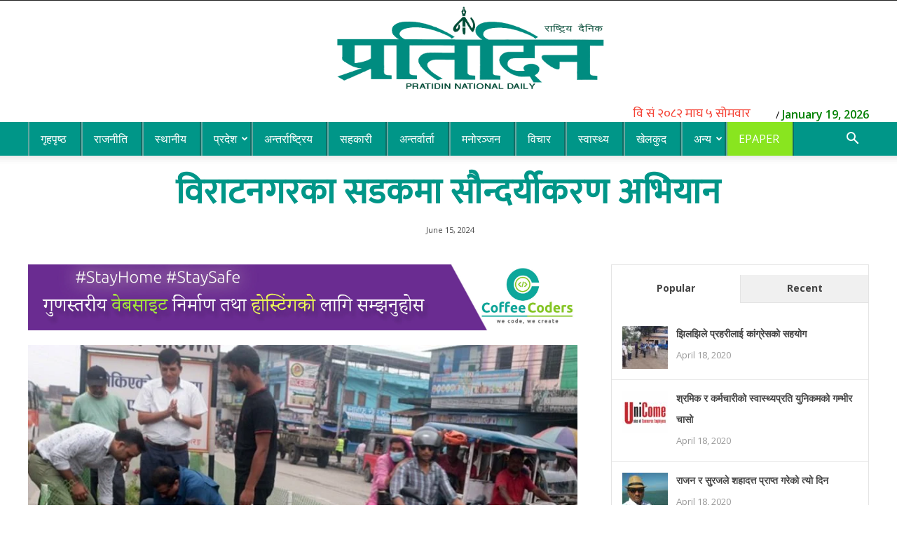

--- FILE ---
content_type: text/html; charset=UTF-8
request_url: https://pratidindaily.com/97512/
body_size: 26985
content:
<!doctype html >
<!--[if IE 8]>    <html class="ie8" lang="en"> <![endif]-->
<!--[if IE 9]>    <html class="ie9" lang="en"> <![endif]-->
<!--[if gt IE 8]><!--> <html lang="en-US"> <!--<![endif]-->
<head>
	<!-- Global site tag (gtag.js) - Google Analytics -->
<script async src="https://www.googletagmanager.com/gtag/js?id=UA-45526709-14"></script>
<script>
  window.dataLayer = window.dataLayer || [];
  function gtag(){dataLayer.push(arguments);}
  gtag('js', new Date());

  gtag('config', 'UA-45526709-14');
</script>

    <title>विराटनगरका सडकमा सौन्दर्यीकरण अभियान - Pratidin Daily</title>
    <meta charset="UTF-8" />
    <meta name="viewport" content="width=device-width, initial-scale=1.0">
    <link rel="pingback" href="https://pratidindaily.com/xmlrpc.php" />
	<link href="https://stackpath.bootstrapcdn.com/font-awesome/4.7.0/css/font-awesome.min.css" rel="stylesheet">
    <meta name='robots' content='index, follow, max-image-preview:large, max-snippet:-1, max-video-preview:-1' />
	<style>img:is([sizes="auto" i], [sizes^="auto," i]) { contain-intrinsic-size: 3000px 1500px }</style>
	<meta property="og:image" content="https://pratidindaily.com/wp-content/uploads/2024/06/biratnager.webp" /><link rel="icon" type="image/png" href="https://pratidindaily.com/wp-content/uploads/2020/05/favicon.png"><!-- Jetpack Site Verification Tags -->
<meta name="google-site-verification" content="kNtZOjkgwNOWYN_jCvDMWvEtYvkeOz6tv50yf-MryxU" />

	<!-- This site is optimized with the Yoast SEO plugin v24.6 - https://yoast.com/wordpress/plugins/seo/ -->
	<link rel="canonical" href="https://pratidindaily.com/97512/" />
	<meta property="og:locale" content="en_US" />
	<meta property="og:type" content="article" />
	<meta property="og:title" content="विराटनगरका सडकमा सौन्दर्यीकरण अभियान - Pratidin Daily" />
	<meta property="og:description" content="झापा,असार १ । विराटनगरलाई सुन्दर सहरका रुपमा विकास गर्ने अभियानअन्तर्गत बरगाछी–रानी सडक सौन्दर्यीकरण परियोजनाको आज शुभारम्भ गरिएको छ । महानगरपालिका प्रमुख नागेश कोइरालाले विराटनगर–६ र ९ स्थित भट्टीचोकमा रहेका डिभाइडरको बीचमा आज फूलको बिरुवा रोपेर अभियानको शुभारम्भ गरेका हुन् । महानगर प्रमुख कोइरालाले रोपिएका फूल एवं बिरुवा संरक्षणका लागि नगरवासीलाई आग्रह गर्दै आगामी दिन थप [&hellip;]" />
	<meta property="og:url" content="https://pratidindaily.com/97512/" />
	<meta property="og:site_name" content="Pratidin Daily" />
	<meta property="article:published_time" content="2024-06-15T10:35:14+00:00" />
	<meta property="article:modified_time" content="2024-06-15T10:35:16+00:00" />
	<meta property="og:image" content="https://pratidindaily.com/wp-content/uploads/2024/06/biratnager.webp" />
	<meta property="og:image:width" content="840" />
	<meta property="og:image:height" content="523" />
	<meta property="og:image:type" content="image/webp" />
	<meta name="author" content="Pratidin Daily" />
	<meta name="twitter:card" content="summary_large_image" />
	<meta name="twitter:label1" content="Written by" />
	<meta name="twitter:data1" content="Pratidin Daily" />
	<meta name="twitter:label2" content="Est. reading time" />
	<meta name="twitter:data2" content="2 minutes" />
	<script type="application/ld+json" class="yoast-schema-graph">{"@context":"https://schema.org","@graph":[{"@type":"Article","@id":"https://pratidindaily.com/97512/#article","isPartOf":{"@id":"https://pratidindaily.com/97512/"},"author":{"name":"Pratidin Daily","@id":"https://pratidindaily.com/#/schema/person/2674236f6e4afd32138e6700fec7d9da"},"headline":"विराटनगरका सडकमा सौन्दर्यीकरण अभियान","datePublished":"2024-06-15T10:35:14+00:00","dateModified":"2024-06-15T10:35:16+00:00","mainEntityOfPage":{"@id":"https://pratidindaily.com/97512/"},"wordCount":0,"commentCount":0,"publisher":{"@id":"https://pratidindaily.com/#organization"},"image":{"@id":"https://pratidindaily.com/97512/#primaryimage"},"thumbnailUrl":"https://pratidindaily.com/wp-content/uploads/2024/06/biratnager.webp","articleSection":["देश","समाचार"],"inLanguage":"en-US","potentialAction":[{"@type":"CommentAction","name":"Comment","target":["https://pratidindaily.com/97512/#respond"]}]},{"@type":"WebPage","@id":"https://pratidindaily.com/97512/","url":"https://pratidindaily.com/97512/","name":"विराटनगरका सडकमा सौन्दर्यीकरण अभियान - Pratidin Daily","isPartOf":{"@id":"https://pratidindaily.com/#website"},"primaryImageOfPage":{"@id":"https://pratidindaily.com/97512/#primaryimage"},"image":{"@id":"https://pratidindaily.com/97512/#primaryimage"},"thumbnailUrl":"https://pratidindaily.com/wp-content/uploads/2024/06/biratnager.webp","datePublished":"2024-06-15T10:35:14+00:00","dateModified":"2024-06-15T10:35:16+00:00","breadcrumb":{"@id":"https://pratidindaily.com/97512/#breadcrumb"},"inLanguage":"en-US","potentialAction":[{"@type":"ReadAction","target":["https://pratidindaily.com/97512/"]}]},{"@type":"ImageObject","inLanguage":"en-US","@id":"https://pratidindaily.com/97512/#primaryimage","url":"https://pratidindaily.com/wp-content/uploads/2024/06/biratnager.webp","contentUrl":"https://pratidindaily.com/wp-content/uploads/2024/06/biratnager.webp","width":840,"height":523},{"@type":"BreadcrumbList","@id":"https://pratidindaily.com/97512/#breadcrumb","itemListElement":[{"@type":"ListItem","position":1,"name":"Home","item":"https://pratidindaily.com/"},{"@type":"ListItem","position":2,"name":"विराटनगरका सडकमा सौन्दर्यीकरण अभियान"}]},{"@type":"WebSite","@id":"https://pratidindaily.com/#website","url":"https://pratidindaily.com/","name":"Pratidin Daily","description":"","publisher":{"@id":"https://pratidindaily.com/#organization"},"potentialAction":[{"@type":"SearchAction","target":{"@type":"EntryPoint","urlTemplate":"https://pratidindaily.com/?s={search_term_string}"},"query-input":{"@type":"PropertyValueSpecification","valueRequired":true,"valueName":"search_term_string"}}],"inLanguage":"en-US"},{"@type":"Organization","@id":"https://pratidindaily.com/#organization","name":"Pratidin Daily","url":"https://pratidindaily.com/","logo":{"@type":"ImageObject","inLanguage":"en-US","@id":"https://pratidindaily.com/#/schema/logo/image/","url":"https://pratidindaily.com/wp-content/uploads/2020/04/Pratidin-Logo.png","contentUrl":"https://pratidindaily.com/wp-content/uploads/2020/04/Pratidin-Logo.png","width":2231,"height":852,"caption":"Pratidin Daily"},"image":{"@id":"https://pratidindaily.com/#/schema/logo/image/"}},{"@type":"Person","@id":"https://pratidindaily.com/#/schema/person/2674236f6e4afd32138e6700fec7d9da","name":"Pratidin Daily","image":{"@type":"ImageObject","inLanguage":"en-US","@id":"https://pratidindaily.com/#/schema/person/image/","url":"https://secure.gravatar.com/avatar/b58f971ce323ee5aaedb5e4e345bfd64?s=96&d=mm&r=g","contentUrl":"https://secure.gravatar.com/avatar/b58f971ce323ee5aaedb5e4e345bfd64?s=96&d=mm&r=g","caption":"Pratidin Daily"},"url":"https://pratidindaily.com/author/cnewsptdin/"}]}</script>
	<!-- / Yoast SEO plugin. -->


<link rel='dns-prefetch' href='//platform-api.sharethis.com' />
<link rel='dns-prefetch' href='//stats.wp.com' />
<link rel='dns-prefetch' href='//fonts.googleapis.com' />
<link rel='preconnect' href='//c0.wp.com' />
<link rel="alternate" type="application/rss+xml" title="Pratidin Daily &raquo; Feed" href="https://pratidindaily.com/feed/" />
<link rel="alternate" type="application/rss+xml" title="Pratidin Daily &raquo; Comments Feed" href="https://pratidindaily.com/comments/feed/" />
<link rel="alternate" type="application/rss+xml" title="Pratidin Daily &raquo; विराटनगरका सडकमा सौन्दर्यीकरण अभियान Comments Feed" href="https://pratidindaily.com/97512/feed/" />
<script type="text/javascript">
/* <![CDATA[ */
window._wpemojiSettings = {"baseUrl":"https:\/\/s.w.org\/images\/core\/emoji\/15.0.3\/72x72\/","ext":".png","svgUrl":"https:\/\/s.w.org\/images\/core\/emoji\/15.0.3\/svg\/","svgExt":".svg","source":{"concatemoji":"https:\/\/pratidindaily.com\/wp-includes\/js\/wp-emoji-release.min.js?ver=6.7.4"}};
/*! This file is auto-generated */
!function(i,n){var o,s,e;function c(e){try{var t={supportTests:e,timestamp:(new Date).valueOf()};sessionStorage.setItem(o,JSON.stringify(t))}catch(e){}}function p(e,t,n){e.clearRect(0,0,e.canvas.width,e.canvas.height),e.fillText(t,0,0);var t=new Uint32Array(e.getImageData(0,0,e.canvas.width,e.canvas.height).data),r=(e.clearRect(0,0,e.canvas.width,e.canvas.height),e.fillText(n,0,0),new Uint32Array(e.getImageData(0,0,e.canvas.width,e.canvas.height).data));return t.every(function(e,t){return e===r[t]})}function u(e,t,n){switch(t){case"flag":return n(e,"\ud83c\udff3\ufe0f\u200d\u26a7\ufe0f","\ud83c\udff3\ufe0f\u200b\u26a7\ufe0f")?!1:!n(e,"\ud83c\uddfa\ud83c\uddf3","\ud83c\uddfa\u200b\ud83c\uddf3")&&!n(e,"\ud83c\udff4\udb40\udc67\udb40\udc62\udb40\udc65\udb40\udc6e\udb40\udc67\udb40\udc7f","\ud83c\udff4\u200b\udb40\udc67\u200b\udb40\udc62\u200b\udb40\udc65\u200b\udb40\udc6e\u200b\udb40\udc67\u200b\udb40\udc7f");case"emoji":return!n(e,"\ud83d\udc26\u200d\u2b1b","\ud83d\udc26\u200b\u2b1b")}return!1}function f(e,t,n){var r="undefined"!=typeof WorkerGlobalScope&&self instanceof WorkerGlobalScope?new OffscreenCanvas(300,150):i.createElement("canvas"),a=r.getContext("2d",{willReadFrequently:!0}),o=(a.textBaseline="top",a.font="600 32px Arial",{});return e.forEach(function(e){o[e]=t(a,e,n)}),o}function t(e){var t=i.createElement("script");t.src=e,t.defer=!0,i.head.appendChild(t)}"undefined"!=typeof Promise&&(o="wpEmojiSettingsSupports",s=["flag","emoji"],n.supports={everything:!0,everythingExceptFlag:!0},e=new Promise(function(e){i.addEventListener("DOMContentLoaded",e,{once:!0})}),new Promise(function(t){var n=function(){try{var e=JSON.parse(sessionStorage.getItem(o));if("object"==typeof e&&"number"==typeof e.timestamp&&(new Date).valueOf()<e.timestamp+604800&&"object"==typeof e.supportTests)return e.supportTests}catch(e){}return null}();if(!n){if("undefined"!=typeof Worker&&"undefined"!=typeof OffscreenCanvas&&"undefined"!=typeof URL&&URL.createObjectURL&&"undefined"!=typeof Blob)try{var e="postMessage("+f.toString()+"("+[JSON.stringify(s),u.toString(),p.toString()].join(",")+"));",r=new Blob([e],{type:"text/javascript"}),a=new Worker(URL.createObjectURL(r),{name:"wpTestEmojiSupports"});return void(a.onmessage=function(e){c(n=e.data),a.terminate(),t(n)})}catch(e){}c(n=f(s,u,p))}t(n)}).then(function(e){for(var t in e)n.supports[t]=e[t],n.supports.everything=n.supports.everything&&n.supports[t],"flag"!==t&&(n.supports.everythingExceptFlag=n.supports.everythingExceptFlag&&n.supports[t]);n.supports.everythingExceptFlag=n.supports.everythingExceptFlag&&!n.supports.flag,n.DOMReady=!1,n.readyCallback=function(){n.DOMReady=!0}}).then(function(){return e}).then(function(){var e;n.supports.everything||(n.readyCallback(),(e=n.source||{}).concatemoji?t(e.concatemoji):e.wpemoji&&e.twemoji&&(t(e.twemoji),t(e.wpemoji)))}))}((window,document),window._wpemojiSettings);
/* ]]> */
</script>
<style id='wp-emoji-styles-inline-css' type='text/css'>

	img.wp-smiley, img.emoji {
		display: inline !important;
		border: none !important;
		box-shadow: none !important;
		height: 1em !important;
		width: 1em !important;
		margin: 0 0.07em !important;
		vertical-align: -0.1em !important;
		background: none !important;
		padding: 0 !important;
	}
</style>
<link rel='stylesheet' id='wp-block-library-css' href='https://c0.wp.com/c/6.7.4/wp-includes/css/dist/block-library/style.min.css' type='text/css' media='all' />
<link rel='stylesheet' id='mediaelement-css' href='https://c0.wp.com/c/6.7.4/wp-includes/js/mediaelement/mediaelementplayer-legacy.min.css' type='text/css' media='all' />
<link rel='stylesheet' id='wp-mediaelement-css' href='https://c0.wp.com/c/6.7.4/wp-includes/js/mediaelement/wp-mediaelement.min.css' type='text/css' media='all' />
<style id='jetpack-sharing-buttons-style-inline-css' type='text/css'>
.jetpack-sharing-buttons__services-list{display:flex;flex-direction:row;flex-wrap:wrap;gap:0;list-style-type:none;margin:5px;padding:0}.jetpack-sharing-buttons__services-list.has-small-icon-size{font-size:12px}.jetpack-sharing-buttons__services-list.has-normal-icon-size{font-size:16px}.jetpack-sharing-buttons__services-list.has-large-icon-size{font-size:24px}.jetpack-sharing-buttons__services-list.has-huge-icon-size{font-size:36px}@media print{.jetpack-sharing-buttons__services-list{display:none!important}}.editor-styles-wrapper .wp-block-jetpack-sharing-buttons{gap:0;padding-inline-start:0}ul.jetpack-sharing-buttons__services-list.has-background{padding:1.25em 2.375em}
</style>
<style id='classic-theme-styles-inline-css' type='text/css'>
/*! This file is auto-generated */
.wp-block-button__link{color:#fff;background-color:#32373c;border-radius:9999px;box-shadow:none;text-decoration:none;padding:calc(.667em + 2px) calc(1.333em + 2px);font-size:1.125em}.wp-block-file__button{background:#32373c;color:#fff;text-decoration:none}
</style>
<style id='global-styles-inline-css' type='text/css'>
:root{--wp--preset--aspect-ratio--square: 1;--wp--preset--aspect-ratio--4-3: 4/3;--wp--preset--aspect-ratio--3-4: 3/4;--wp--preset--aspect-ratio--3-2: 3/2;--wp--preset--aspect-ratio--2-3: 2/3;--wp--preset--aspect-ratio--16-9: 16/9;--wp--preset--aspect-ratio--9-16: 9/16;--wp--preset--color--black: #000000;--wp--preset--color--cyan-bluish-gray: #abb8c3;--wp--preset--color--white: #ffffff;--wp--preset--color--pale-pink: #f78da7;--wp--preset--color--vivid-red: #cf2e2e;--wp--preset--color--luminous-vivid-orange: #ff6900;--wp--preset--color--luminous-vivid-amber: #fcb900;--wp--preset--color--light-green-cyan: #7bdcb5;--wp--preset--color--vivid-green-cyan: #00d084;--wp--preset--color--pale-cyan-blue: #8ed1fc;--wp--preset--color--vivid-cyan-blue: #0693e3;--wp--preset--color--vivid-purple: #9b51e0;--wp--preset--gradient--vivid-cyan-blue-to-vivid-purple: linear-gradient(135deg,rgba(6,147,227,1) 0%,rgb(155,81,224) 100%);--wp--preset--gradient--light-green-cyan-to-vivid-green-cyan: linear-gradient(135deg,rgb(122,220,180) 0%,rgb(0,208,130) 100%);--wp--preset--gradient--luminous-vivid-amber-to-luminous-vivid-orange: linear-gradient(135deg,rgba(252,185,0,1) 0%,rgba(255,105,0,1) 100%);--wp--preset--gradient--luminous-vivid-orange-to-vivid-red: linear-gradient(135deg,rgba(255,105,0,1) 0%,rgb(207,46,46) 100%);--wp--preset--gradient--very-light-gray-to-cyan-bluish-gray: linear-gradient(135deg,rgb(238,238,238) 0%,rgb(169,184,195) 100%);--wp--preset--gradient--cool-to-warm-spectrum: linear-gradient(135deg,rgb(74,234,220) 0%,rgb(151,120,209) 20%,rgb(207,42,186) 40%,rgb(238,44,130) 60%,rgb(251,105,98) 80%,rgb(254,248,76) 100%);--wp--preset--gradient--blush-light-purple: linear-gradient(135deg,rgb(255,206,236) 0%,rgb(152,150,240) 100%);--wp--preset--gradient--blush-bordeaux: linear-gradient(135deg,rgb(254,205,165) 0%,rgb(254,45,45) 50%,rgb(107,0,62) 100%);--wp--preset--gradient--luminous-dusk: linear-gradient(135deg,rgb(255,203,112) 0%,rgb(199,81,192) 50%,rgb(65,88,208) 100%);--wp--preset--gradient--pale-ocean: linear-gradient(135deg,rgb(255,245,203) 0%,rgb(182,227,212) 50%,rgb(51,167,181) 100%);--wp--preset--gradient--electric-grass: linear-gradient(135deg,rgb(202,248,128) 0%,rgb(113,206,126) 100%);--wp--preset--gradient--midnight: linear-gradient(135deg,rgb(2,3,129) 0%,rgb(40,116,252) 100%);--wp--preset--font-size--small: 13px;--wp--preset--font-size--medium: 20px;--wp--preset--font-size--large: 36px;--wp--preset--font-size--x-large: 42px;--wp--preset--spacing--20: 0.44rem;--wp--preset--spacing--30: 0.67rem;--wp--preset--spacing--40: 1rem;--wp--preset--spacing--50: 1.5rem;--wp--preset--spacing--60: 2.25rem;--wp--preset--spacing--70: 3.38rem;--wp--preset--spacing--80: 5.06rem;--wp--preset--shadow--natural: 6px 6px 9px rgba(0, 0, 0, 0.2);--wp--preset--shadow--deep: 12px 12px 50px rgba(0, 0, 0, 0.4);--wp--preset--shadow--sharp: 6px 6px 0px rgba(0, 0, 0, 0.2);--wp--preset--shadow--outlined: 6px 6px 0px -3px rgba(255, 255, 255, 1), 6px 6px rgba(0, 0, 0, 1);--wp--preset--shadow--crisp: 6px 6px 0px rgba(0, 0, 0, 1);}:where(.is-layout-flex){gap: 0.5em;}:where(.is-layout-grid){gap: 0.5em;}body .is-layout-flex{display: flex;}.is-layout-flex{flex-wrap: wrap;align-items: center;}.is-layout-flex > :is(*, div){margin: 0;}body .is-layout-grid{display: grid;}.is-layout-grid > :is(*, div){margin: 0;}:where(.wp-block-columns.is-layout-flex){gap: 2em;}:where(.wp-block-columns.is-layout-grid){gap: 2em;}:where(.wp-block-post-template.is-layout-flex){gap: 1.25em;}:where(.wp-block-post-template.is-layout-grid){gap: 1.25em;}.has-black-color{color: var(--wp--preset--color--black) !important;}.has-cyan-bluish-gray-color{color: var(--wp--preset--color--cyan-bluish-gray) !important;}.has-white-color{color: var(--wp--preset--color--white) !important;}.has-pale-pink-color{color: var(--wp--preset--color--pale-pink) !important;}.has-vivid-red-color{color: var(--wp--preset--color--vivid-red) !important;}.has-luminous-vivid-orange-color{color: var(--wp--preset--color--luminous-vivid-orange) !important;}.has-luminous-vivid-amber-color{color: var(--wp--preset--color--luminous-vivid-amber) !important;}.has-light-green-cyan-color{color: var(--wp--preset--color--light-green-cyan) !important;}.has-vivid-green-cyan-color{color: var(--wp--preset--color--vivid-green-cyan) !important;}.has-pale-cyan-blue-color{color: var(--wp--preset--color--pale-cyan-blue) !important;}.has-vivid-cyan-blue-color{color: var(--wp--preset--color--vivid-cyan-blue) !important;}.has-vivid-purple-color{color: var(--wp--preset--color--vivid-purple) !important;}.has-black-background-color{background-color: var(--wp--preset--color--black) !important;}.has-cyan-bluish-gray-background-color{background-color: var(--wp--preset--color--cyan-bluish-gray) !important;}.has-white-background-color{background-color: var(--wp--preset--color--white) !important;}.has-pale-pink-background-color{background-color: var(--wp--preset--color--pale-pink) !important;}.has-vivid-red-background-color{background-color: var(--wp--preset--color--vivid-red) !important;}.has-luminous-vivid-orange-background-color{background-color: var(--wp--preset--color--luminous-vivid-orange) !important;}.has-luminous-vivid-amber-background-color{background-color: var(--wp--preset--color--luminous-vivid-amber) !important;}.has-light-green-cyan-background-color{background-color: var(--wp--preset--color--light-green-cyan) !important;}.has-vivid-green-cyan-background-color{background-color: var(--wp--preset--color--vivid-green-cyan) !important;}.has-pale-cyan-blue-background-color{background-color: var(--wp--preset--color--pale-cyan-blue) !important;}.has-vivid-cyan-blue-background-color{background-color: var(--wp--preset--color--vivid-cyan-blue) !important;}.has-vivid-purple-background-color{background-color: var(--wp--preset--color--vivid-purple) !important;}.has-black-border-color{border-color: var(--wp--preset--color--black) !important;}.has-cyan-bluish-gray-border-color{border-color: var(--wp--preset--color--cyan-bluish-gray) !important;}.has-white-border-color{border-color: var(--wp--preset--color--white) !important;}.has-pale-pink-border-color{border-color: var(--wp--preset--color--pale-pink) !important;}.has-vivid-red-border-color{border-color: var(--wp--preset--color--vivid-red) !important;}.has-luminous-vivid-orange-border-color{border-color: var(--wp--preset--color--luminous-vivid-orange) !important;}.has-luminous-vivid-amber-border-color{border-color: var(--wp--preset--color--luminous-vivid-amber) !important;}.has-light-green-cyan-border-color{border-color: var(--wp--preset--color--light-green-cyan) !important;}.has-vivid-green-cyan-border-color{border-color: var(--wp--preset--color--vivid-green-cyan) !important;}.has-pale-cyan-blue-border-color{border-color: var(--wp--preset--color--pale-cyan-blue) !important;}.has-vivid-cyan-blue-border-color{border-color: var(--wp--preset--color--vivid-cyan-blue) !important;}.has-vivid-purple-border-color{border-color: var(--wp--preset--color--vivid-purple) !important;}.has-vivid-cyan-blue-to-vivid-purple-gradient-background{background: var(--wp--preset--gradient--vivid-cyan-blue-to-vivid-purple) !important;}.has-light-green-cyan-to-vivid-green-cyan-gradient-background{background: var(--wp--preset--gradient--light-green-cyan-to-vivid-green-cyan) !important;}.has-luminous-vivid-amber-to-luminous-vivid-orange-gradient-background{background: var(--wp--preset--gradient--luminous-vivid-amber-to-luminous-vivid-orange) !important;}.has-luminous-vivid-orange-to-vivid-red-gradient-background{background: var(--wp--preset--gradient--luminous-vivid-orange-to-vivid-red) !important;}.has-very-light-gray-to-cyan-bluish-gray-gradient-background{background: var(--wp--preset--gradient--very-light-gray-to-cyan-bluish-gray) !important;}.has-cool-to-warm-spectrum-gradient-background{background: var(--wp--preset--gradient--cool-to-warm-spectrum) !important;}.has-blush-light-purple-gradient-background{background: var(--wp--preset--gradient--blush-light-purple) !important;}.has-blush-bordeaux-gradient-background{background: var(--wp--preset--gradient--blush-bordeaux) !important;}.has-luminous-dusk-gradient-background{background: var(--wp--preset--gradient--luminous-dusk) !important;}.has-pale-ocean-gradient-background{background: var(--wp--preset--gradient--pale-ocean) !important;}.has-electric-grass-gradient-background{background: var(--wp--preset--gradient--electric-grass) !important;}.has-midnight-gradient-background{background: var(--wp--preset--gradient--midnight) !important;}.has-small-font-size{font-size: var(--wp--preset--font-size--small) !important;}.has-medium-font-size{font-size: var(--wp--preset--font-size--medium) !important;}.has-large-font-size{font-size: var(--wp--preset--font-size--large) !important;}.has-x-large-font-size{font-size: var(--wp--preset--font-size--x-large) !important;}
:where(.wp-block-post-template.is-layout-flex){gap: 1.25em;}:where(.wp-block-post-template.is-layout-grid){gap: 1.25em;}
:where(.wp-block-columns.is-layout-flex){gap: 2em;}:where(.wp-block-columns.is-layout-grid){gap: 2em;}
:root :where(.wp-block-pullquote){font-size: 1.5em;line-height: 1.6;}
</style>
<link rel='stylesheet' id='dashicons-css' href='https://c0.wp.com/c/6.7.4/wp-includes/css/dashicons.min.css' type='text/css' media='all' />
<link rel='stylesheet' id='post-views-counter-frontend-css' href='https://pratidindaily.com/wp-content/plugins/post-views-counter/css/frontend.min.css?ver=1.5.2' type='text/css' media='all' />
<link rel='stylesheet' id='share-this-share-buttons-sticky-css' href='https://pratidindaily.com/wp-content/plugins/sharethis-share-buttons/css/mu-style.css?ver=1737202342' type='text/css' media='all' />
<style id='share-this-share-buttons-sticky-inline-css' type='text/css'>
.st-sticky-share-buttons{ display: none!important; }
</style>
<link rel='stylesheet' id='td-plugin-multi-purpose-css' href='https://pratidindaily.com/wp-content/plugins/td-composer/td-multi-purpose/style.css?ver=72ece2de773553959e5098a544851753' type='text/css' media='all' />
<link rel='stylesheet' id='google-fonts-style-css' href='https://fonts.googleapis.com/css?family=Open+Sans%3A300italic%2C400%2C400italic%2C600%2C600italic%2C700%7CRoboto%3A300%2C400%2C400italic%2C500%2C500italic%2C700%2C900&#038;ver=9.0.1' type='text/css' media='all' />
<link rel='stylesheet' id='td-theme-css' href='https://pratidindaily.com/wp-content/themes/pratidin-news/style.css?ver=9.0.1' type='text/css' media='all' />
<script type="text/javascript" id="post-views-counter-frontend-js-before">
/* <![CDATA[ */
var pvcArgsFrontend = {"mode":"rest_api","postID":97512,"requestURL":"https:\/\/pratidindaily.com\/wp-json\/post-views-counter\/view-post\/97512","nonce":"52840c35c1","dataStorage":"cookies","multisite":false,"path":"\/","domain":""};
/* ]]> */
</script>
<script type="text/javascript" src="https://pratidindaily.com/wp-content/plugins/post-views-counter/js/frontend.min.js?ver=1.5.2" id="post-views-counter-frontend-js"></script>
<script type="text/javascript" src="//platform-api.sharethis.com/js/sharethis.js?ver=2.3.4#property=5e9131f4313ffe00134d0bc4&amp;product=inline-buttons&amp;source=sharethis-share-buttons-wordpress" id="share-this-share-buttons-mu-js"></script>
<script type="text/javascript" src="https://c0.wp.com/c/6.7.4/wp-includes/js/jquery/jquery.min.js" id="jquery-core-js"></script>
<script type="text/javascript" src="https://c0.wp.com/c/6.7.4/wp-includes/js/jquery/jquery-migrate.min.js" id="jquery-migrate-js"></script>
<link rel="https://api.w.org/" href="https://pratidindaily.com/wp-json/" /><link rel="alternate" title="JSON" type="application/json" href="https://pratidindaily.com/wp-json/wp/v2/posts/97512" /><link rel="EditURI" type="application/rsd+xml" title="RSD" href="https://pratidindaily.com/xmlrpc.php?rsd" />
<meta name="generator" content="WordPress 6.7.4" />
<link rel='shortlink' href='https://pratidindaily.com/?p=97512' />
<link rel="alternate" title="oEmbed (JSON)" type="application/json+oembed" href="https://pratidindaily.com/wp-json/oembed/1.0/embed?url=https%3A%2F%2Fpratidindaily.com%2F97512%2F" />
<link rel="alternate" title="oEmbed (XML)" type="text/xml+oembed" href="https://pratidindaily.com/wp-json/oembed/1.0/embed?url=https%3A%2F%2Fpratidindaily.com%2F97512%2F&#038;format=xml" />
	<style>img#wpstats{display:none}</style>
		<!--[if lt IE 9]><script src="https://cdnjs.cloudflare.com/ajax/libs/html5shiv/3.7.3/html5shiv.js"></script><![endif]-->
    
<!-- JS generated by theme -->

<script>
    
    

	    var tdBlocksArray = []; //here we store all the items for the current page

	    //td_block class - each ajax block uses a object of this class for requests
	    function tdBlock() {
		    this.id = '';
		    this.block_type = 1; //block type id (1-234 etc)
		    this.atts = '';
		    this.td_column_number = '';
		    this.td_current_page = 1; //
		    this.post_count = 0; //from wp
		    this.found_posts = 0; //from wp
		    this.max_num_pages = 0; //from wp
		    this.td_filter_value = ''; //current live filter value
		    this.is_ajax_running = false;
		    this.td_user_action = ''; // load more or infinite loader (used by the animation)
		    this.header_color = '';
		    this.ajax_pagination_infinite_stop = ''; //show load more at page x
	    }


        // td_js_generator - mini detector
        (function(){
            var htmlTag = document.getElementsByTagName("html")[0];

	        if ( navigator.userAgent.indexOf("MSIE 10.0") > -1 ) {
                htmlTag.className += ' ie10';
            }

            if ( !!navigator.userAgent.match(/Trident.*rv\:11\./) ) {
                htmlTag.className += ' ie11';
            }

	        if ( navigator.userAgent.indexOf("Edge") > -1 ) {
                htmlTag.className += ' ieEdge';
            }

            if ( /(iPad|iPhone|iPod)/g.test(navigator.userAgent) ) {
                htmlTag.className += ' td-md-is-ios';
            }

            var user_agent = navigator.userAgent.toLowerCase();
            if ( user_agent.indexOf("android") > -1 ) {
                htmlTag.className += ' td-md-is-android';
            }

            if ( -1 !== navigator.userAgent.indexOf('Mac OS X')  ) {
                htmlTag.className += ' td-md-is-os-x';
            }

            if ( /chrom(e|ium)/.test(navigator.userAgent.toLowerCase()) ) {
               htmlTag.className += ' td-md-is-chrome';
            }

            if ( -1 !== navigator.userAgent.indexOf('Firefox') ) {
                htmlTag.className += ' td-md-is-firefox';
            }

            if ( -1 !== navigator.userAgent.indexOf('Safari') && -1 === navigator.userAgent.indexOf('Chrome') ) {
                htmlTag.className += ' td-md-is-safari';
            }

            if( -1 !== navigator.userAgent.indexOf('IEMobile') ){
                htmlTag.className += ' td-md-is-iemobile';
            }

        })();




        var tdLocalCache = {};

        ( function () {
            "use strict";

            tdLocalCache = {
                data: {},
                remove: function (resource_id) {
                    delete tdLocalCache.data[resource_id];
                },
                exist: function (resource_id) {
                    return tdLocalCache.data.hasOwnProperty(resource_id) && tdLocalCache.data[resource_id] !== null;
                },
                get: function (resource_id) {
                    return tdLocalCache.data[resource_id];
                },
                set: function (resource_id, cachedData) {
                    tdLocalCache.remove(resource_id);
                    tdLocalCache.data[resource_id] = cachedData;
                }
            };
        })();

    
    
var td_viewport_interval_list=[{"limitBottom":767,"sidebarWidth":228},{"limitBottom":1018,"sidebarWidth":300},{"limitBottom":1140,"sidebarWidth":324}];
var td_animation_stack_effect="type0";
var tds_animation_stack=true;
var td_animation_stack_specific_selectors=".entry-thumb, img";
var td_animation_stack_general_selectors=".td-animation-stack img, .td-animation-stack .entry-thumb, .post img";
var td_ajax_url="https:\/\/pratidindaily.com\/wp-admin\/admin-ajax.php?td_theme_name=Newspaper&v=9.0.1";
var td_get_template_directory_uri="https:\/\/pratidindaily.com\/wp-content\/themes\/pratidin-news";
var tds_snap_menu="snap";
var tds_logo_on_sticky="";
var tds_header_style="";
var td_please_wait="Please wait...";
var td_email_user_pass_incorrect="User or password incorrect!";
var td_email_user_incorrect="Email or username incorrect!";
var td_email_incorrect="Email incorrect!";
var tds_more_articles_on_post_enable="";
var tds_more_articles_on_post_time_to_wait="";
var tds_more_articles_on_post_pages_distance_from_top=600;
var tds_theme_color_site_wide="#009688";
var tds_smart_sidebar="";
var tdThemeName="Newspaper";
var td_magnific_popup_translation_tPrev="Previous (Left arrow key)";
var td_magnific_popup_translation_tNext="Next (Right arrow key)";
var td_magnific_popup_translation_tCounter="%curr% of %total%";
var td_magnific_popup_translation_ajax_tError="The content from %url% could not be loaded.";
var td_magnific_popup_translation_image_tError="The image #%curr% could not be loaded.";
var tdDateNamesI18n={"month_names":["January","February","March","April","May","June","July","August","September","October","November","December"],"month_names_short":["Jan","Feb","Mar","Apr","May","Jun","Jul","Aug","Sep","Oct","Nov","Dec"],"day_names":["Sunday","Monday","Tuesday","Wednesday","Thursday","Friday","Saturday"],"day_names_short":["Sun","Mon","Tue","Wed","Thu","Fri","Sat"]};
var td_ad_background_click_link="";
var td_ad_background_click_target="";
</script>


<!-- Header style compiled by theme -->

<style>
    

                                    @font-face {
                                      font-family: "Mukta-Regular";
                                      src: local("Mukta-Regular"), url("https://pratidindaily.com/wp-content/uploads/2020/03/Mukta-Regular.woff") format("woff");
                                    }
                                
.td-header-wrap .black-menu .sf-menu > .current-menu-item > a,
    .td-header-wrap .black-menu .sf-menu > .current-menu-ancestor > a,
    .td-header-wrap .black-menu .sf-menu > .current-category-ancestor > a,
    .td-header-wrap .black-menu .sf-menu > li > a:hover,
    .td-header-wrap .black-menu .sf-menu > .sfHover > a,
    .td-header-style-12 .td-header-menu-wrap-full,
    .sf-menu > .current-menu-item > a:after,
    .sf-menu > .current-menu-ancestor > a:after,
    .sf-menu > .current-category-ancestor > a:after,
    .sf-menu > li:hover > a:after,
    .sf-menu > .sfHover > a:after,
    .td-header-style-12 .td-affix,
    .header-search-wrap .td-drop-down-search:after,
    .header-search-wrap .td-drop-down-search .btn:hover,
    input[type=submit]:hover,
    .td-read-more a,
    .td-post-category:hover,
    .td-grid-style-1.td-hover-1 .td-big-grid-post:hover .td-post-category,
    .td-grid-style-5.td-hover-1 .td-big-grid-post:hover .td-post-category,
    .td_top_authors .td-active .td-author-post-count,
    .td_top_authors .td-active .td-author-comments-count,
    .td_top_authors .td_mod_wrap:hover .td-author-post-count,
    .td_top_authors .td_mod_wrap:hover .td-author-comments-count,
    .td-404-sub-sub-title a:hover,
    .td-search-form-widget .wpb_button:hover,
    .td-rating-bar-wrap div,
    .td_category_template_3 .td-current-sub-category,
    .dropcap,
    .td_wrapper_video_playlist .td_video_controls_playlist_wrapper,
    .wpb_default,
    .wpb_default:hover,
    .td-left-smart-list:hover,
    .td-right-smart-list:hover,
    .woocommerce-checkout .woocommerce input.button:hover,
    .woocommerce-page .woocommerce a.button:hover,
    .woocommerce-account div.woocommerce .button:hover,
    #bbpress-forums button:hover,
    .bbp_widget_login .button:hover,
    .td-footer-wrapper .td-post-category,
    .td-footer-wrapper .widget_product_search input[type="submit"]:hover,
    .woocommerce .product a.button:hover,
    .woocommerce .product #respond input#submit:hover,
    .woocommerce .checkout input#place_order:hover,
    .woocommerce .woocommerce.widget .button:hover,
    .single-product .product .summary .cart .button:hover,
    .woocommerce-cart .woocommerce table.cart .button:hover,
    .woocommerce-cart .woocommerce .shipping-calculator-form .button:hover,
    .td-next-prev-wrap a:hover,
    .td-load-more-wrap a:hover,
    .td-post-small-box a:hover,
    .page-nav .current,
    .page-nav:first-child > div,
    .td_category_template_8 .td-category-header .td-category a.td-current-sub-category,
    .td_category_template_4 .td-category-siblings .td-category a:hover,
    #bbpress-forums .bbp-pagination .current,
    #bbpress-forums #bbp-single-user-details #bbp-user-navigation li.current a,
    .td-theme-slider:hover .slide-meta-cat a,
    a.vc_btn-black:hover,
    .td-trending-now-wrapper:hover .td-trending-now-title,
    .td-scroll-up,
    .td-smart-list-button:hover,
    .td-weather-information:before,
    .td-weather-week:before,
    .td_block_exchange .td-exchange-header:before,
    .td_block_big_grid_9.td-grid-style-1 .td-post-category,
    .td_block_big_grid_9.td-grid-style-5 .td-post-category,
    .td-grid-style-6.td-hover-1 .td-module-thumb:after,
    .td-pulldown-syle-2 .td-subcat-dropdown ul:after,
    .td_block_template_9 .td-block-title:after,
    .td_block_template_15 .td-block-title:before,
    div.wpforms-container .wpforms-form div.wpforms-submit-container button[type=submit] {
        background-color: #009688;
    }

    .td_block_template_4 .td-related-title .td-cur-simple-item:before {
        border-color: #009688 transparent transparent transparent !important;
    }

    .woocommerce .woocommerce-message .button:hover,
    .woocommerce .woocommerce-error .button:hover,
    .woocommerce .woocommerce-info .button:hover {
        background-color: #009688 !important;
    }
    
    
    .td_block_template_4 .td-related-title .td-cur-simple-item,
    .td_block_template_3 .td-related-title .td-cur-simple-item,
    .td_block_template_9 .td-related-title:after {
        background-color: #009688;
    }

    .woocommerce .product .onsale,
    .woocommerce.widget .ui-slider .ui-slider-handle {
        background: none #009688;
    }

    .woocommerce.widget.widget_layered_nav_filters ul li a {
        background: none repeat scroll 0 0 #009688 !important;
    }

    a,
    cite a:hover,
    .td_mega_menu_sub_cats .cur-sub-cat,
    .td-mega-span h3 a:hover,
    .td_mod_mega_menu:hover .entry-title a,
    .header-search-wrap .result-msg a:hover,
    .td-header-top-menu .td-drop-down-search .td_module_wrap:hover .entry-title a,
    .td-header-top-menu .td-icon-search:hover,
    .td-header-wrap .result-msg a:hover,
    .top-header-menu li a:hover,
    .top-header-menu .current-menu-item > a,
    .top-header-menu .current-menu-ancestor > a,
    .top-header-menu .current-category-ancestor > a,
    .td-social-icon-wrap > a:hover,
    .td-header-sp-top-widget .td-social-icon-wrap a:hover,
    .td-page-content blockquote p,
    .td-post-content blockquote p,
    .mce-content-body blockquote p,
    .comment-content blockquote p,
    .wpb_text_column blockquote p,
    .td_block_text_with_title blockquote p,
    .td_module_wrap:hover .entry-title a,
    .td-subcat-filter .td-subcat-list a:hover,
    .td-subcat-filter .td-subcat-dropdown a:hover,
    .td_quote_on_blocks,
    .dropcap2,
    .dropcap3,
    .td_top_authors .td-active .td-authors-name a,
    .td_top_authors .td_mod_wrap:hover .td-authors-name a,
    .td-post-next-prev-content a:hover,
    .author-box-wrap .td-author-social a:hover,
    .td-author-name a:hover,
    .td-author-url a:hover,
    .td_mod_related_posts:hover h3 > a,
    .td-post-template-11 .td-related-title .td-related-left:hover,
    .td-post-template-11 .td-related-title .td-related-right:hover,
    .td-post-template-11 .td-related-title .td-cur-simple-item,
    .td-post-template-11 .td_block_related_posts .td-next-prev-wrap a:hover,
    .comment-reply-link:hover,
    .logged-in-as a:hover,
    #cancel-comment-reply-link:hover,
    .td-search-query,
    .td-category-header .td-pulldown-category-filter-link:hover,
    .td-category-siblings .td-subcat-dropdown a:hover,
    .td-category-siblings .td-subcat-dropdown a.td-current-sub-category,
    .widget a:hover,
    .td_wp_recentcomments a:hover,
    .archive .widget_archive .current,
    .archive .widget_archive .current a,
    .widget_calendar tfoot a:hover,
    .woocommerce a.added_to_cart:hover,
    .woocommerce-account .woocommerce-MyAccount-navigation a:hover,
    #bbpress-forums li.bbp-header .bbp-reply-content span a:hover,
    #bbpress-forums .bbp-forum-freshness a:hover,
    #bbpress-forums .bbp-topic-freshness a:hover,
    #bbpress-forums .bbp-forums-list li a:hover,
    #bbpress-forums .bbp-forum-title:hover,
    #bbpress-forums .bbp-topic-permalink:hover,
    #bbpress-forums .bbp-topic-started-by a:hover,
    #bbpress-forums .bbp-topic-started-in a:hover,
    #bbpress-forums .bbp-body .super-sticky li.bbp-topic-title .bbp-topic-permalink,
    #bbpress-forums .bbp-body .sticky li.bbp-topic-title .bbp-topic-permalink,
    .widget_display_replies .bbp-author-name,
    .widget_display_topics .bbp-author-name,
    .footer-text-wrap .footer-email-wrap a,
    .td-subfooter-menu li a:hover,
    .footer-social-wrap a:hover,
    a.vc_btn-black:hover,
    .td-smart-list-dropdown-wrap .td-smart-list-button:hover,
    .td_module_17 .td-read-more a:hover,
    .td_module_18 .td-read-more a:hover,
    .td_module_19 .td-post-author-name a:hover,
    .td-instagram-user a,
    .td-pulldown-syle-2 .td-subcat-dropdown:hover .td-subcat-more span,
    .td-pulldown-syle-2 .td-subcat-dropdown:hover .td-subcat-more i,
    .td-pulldown-syle-3 .td-subcat-dropdown:hover .td-subcat-more span,
    .td-pulldown-syle-3 .td-subcat-dropdown:hover .td-subcat-more i,
    .td-block-title-wrap .td-wrapper-pulldown-filter .td-pulldown-filter-display-option:hover,
    .td-block-title-wrap .td-wrapper-pulldown-filter .td-pulldown-filter-display-option:hover i,
    .td-block-title-wrap .td-wrapper-pulldown-filter .td-pulldown-filter-link:hover,
    .td-block-title-wrap .td-wrapper-pulldown-filter .td-pulldown-filter-item .td-cur-simple-item,
    .td_block_template_2 .td-related-title .td-cur-simple-item,
    .td_block_template_5 .td-related-title .td-cur-simple-item,
    .td_block_template_6 .td-related-title .td-cur-simple-item,
    .td_block_template_7 .td-related-title .td-cur-simple-item,
    .td_block_template_8 .td-related-title .td-cur-simple-item,
    .td_block_template_9 .td-related-title .td-cur-simple-item,
    .td_block_template_10 .td-related-title .td-cur-simple-item,
    .td_block_template_11 .td-related-title .td-cur-simple-item,
    .td_block_template_12 .td-related-title .td-cur-simple-item,
    .td_block_template_13 .td-related-title .td-cur-simple-item,
    .td_block_template_14 .td-related-title .td-cur-simple-item,
    .td_block_template_15 .td-related-title .td-cur-simple-item,
    .td_block_template_16 .td-related-title .td-cur-simple-item,
    .td_block_template_17 .td-related-title .td-cur-simple-item,
    .td-theme-wrap .sf-menu ul .td-menu-item > a:hover,
    .td-theme-wrap .sf-menu ul .sfHover > a,
    .td-theme-wrap .sf-menu ul .current-menu-ancestor > a,
    .td-theme-wrap .sf-menu ul .current-category-ancestor > a,
    .td-theme-wrap .sf-menu ul .current-menu-item > a,
    .td_outlined_btn {
        color: #009688;
    }

    a.vc_btn-black.vc_btn_square_outlined:hover,
    a.vc_btn-black.vc_btn_outlined:hover,
    .td-mega-menu-page .wpb_content_element ul li a:hover,
    .td-theme-wrap .td-aj-search-results .td_module_wrap:hover .entry-title a,
    .td-theme-wrap .header-search-wrap .result-msg a:hover {
        color: #009688 !important;
    }

    .td-next-prev-wrap a:hover,
    .td-load-more-wrap a:hover,
    .td-post-small-box a:hover,
    .page-nav .current,
    .page-nav:first-child > div,
    .td_category_template_8 .td-category-header .td-category a.td-current-sub-category,
    .td_category_template_4 .td-category-siblings .td-category a:hover,
    #bbpress-forums .bbp-pagination .current,
    .post .td_quote_box,
    .page .td_quote_box,
    a.vc_btn-black:hover,
    .td_block_template_5 .td-block-title > *,
    .td_outlined_btn {
        border-color: #009688;
    }

    .td_wrapper_video_playlist .td_video_currently_playing:after {
        border-color: #009688 !important;
    }

    .header-search-wrap .td-drop-down-search:before {
        border-color: transparent transparent #009688 transparent;
    }

    .block-title > span,
    .block-title > a,
    .block-title > label,
    .widgettitle,
    .widgettitle:after,
    .td-trending-now-title,
    .td-trending-now-wrapper:hover .td-trending-now-title,
    .wpb_tabs li.ui-tabs-active a,
    .wpb_tabs li:hover a,
    .vc_tta-container .vc_tta-color-grey.vc_tta-tabs-position-top.vc_tta-style-classic .vc_tta-tabs-container .vc_tta-tab.vc_active > a,
    .vc_tta-container .vc_tta-color-grey.vc_tta-tabs-position-top.vc_tta-style-classic .vc_tta-tabs-container .vc_tta-tab:hover > a,
    .td_block_template_1 .td-related-title .td-cur-simple-item,
    .woocommerce .product .products h2:not(.woocommerce-loop-product__title),
    .td-subcat-filter .td-subcat-dropdown:hover .td-subcat-more, 
    .td_3D_btn,
    .td_shadow_btn,
    .td_default_btn,
    .td_round_btn, 
    .td_outlined_btn:hover {
    	background-color: #009688;
    }

    .woocommerce div.product .woocommerce-tabs ul.tabs li.active {
    	background-color: #009688 !important;
    }

    .block-title,
    .td_block_template_1 .td-related-title,
    .wpb_tabs .wpb_tabs_nav,
    .vc_tta-container .vc_tta-color-grey.vc_tta-tabs-position-top.vc_tta-style-classic .vc_tta-tabs-container,
    .woocommerce div.product .woocommerce-tabs ul.tabs:before {
        border-color: #009688;
    }
    .td_block_wrap .td-subcat-item a.td-cur-simple-item {
	    color: #009688;
	}


    
    .td-grid-style-4 .entry-title
    {
        background-color: rgba(0, 150, 136, 0.7);
    }

    
    .td-header-wrap .td-header-menu-wrap-full,
    .td-header-menu-wrap.td-affix,
    .td-header-style-3 .td-header-main-menu,
    .td-header-style-3 .td-affix .td-header-main-menu,
    .td-header-style-4 .td-header-main-menu,
    .td-header-style-4 .td-affix .td-header-main-menu,
    .td-header-style-8 .td-header-menu-wrap.td-affix,
    .td-header-style-8 .td-header-top-menu-full {
		background-color: #009688;
    }


    .td-boxed-layout .td-header-style-3 .td-header-menu-wrap,
    .td-boxed-layout .td-header-style-4 .td-header-menu-wrap,
    .td-header-style-3 .td_stretch_content .td-header-menu-wrap,
    .td-header-style-4 .td_stretch_content .td-header-menu-wrap {
    	background-color: #009688 !important;
    }


    @media (min-width: 1019px) {
        .td-header-style-1 .td-header-sp-recs,
        .td-header-style-1 .td-header-sp-logo {
            margin-bottom: 28px;
        }
    }

    @media (min-width: 768px) and (max-width: 1018px) {
        .td-header-style-1 .td-header-sp-recs,
        .td-header-style-1 .td-header-sp-logo {
            margin-bottom: 14px;
        }
    }

    .td-header-style-7 .td-header-top-menu {
        border-bottom: none;
    }
    
    
    
    .td-header-wrap .td-header-menu-wrap .sf-menu > li > a,
    .td-header-wrap .td-header-menu-social .td-social-icon-wrap a,
    .td-header-style-4 .td-header-menu-social .td-social-icon-wrap i,
    .td-header-style-5 .td-header-menu-social .td-social-icon-wrap i,
    .td-header-style-6 .td-header-menu-social .td-social-icon-wrap i,
    .td-header-style-12 .td-header-menu-social .td-social-icon-wrap i,
    .td-header-wrap .header-search-wrap #td-header-search-button .td-icon-search {
        color: #ffffff;
    }
    .td-header-wrap .td-header-menu-social + .td-search-wrapper #td-header-search-button:before {
      background-color: #ffffff;
    }
    
    
    @media (max-width: 767px) {
        body .td-header-wrap .td-header-main-menu {
            background-color: #009688 !important;
        }
    }


    
    .td-menu-background:before,
    .td-search-background:before {
        background: #333145;
        background: -moz-linear-gradient(top, #333145 0%, #009688 100%);
        background: -webkit-gradient(left top, left bottom, color-stop(0%, #333145), color-stop(100%, #009688));
        background: -webkit-linear-gradient(top, #333145 0%, #009688 100%);
        background: -o-linear-gradient(top, #333145 0%, @mobileu_gradient_two_mob 100%);
        background: -ms-linear-gradient(top, #333145 0%, #009688 100%);
        background: linear-gradient(to bottom, #333145 0%, #009688 100%);
        filter: progid:DXImageTransform.Microsoft.gradient( startColorstr='#333145', endColorstr='#009688', GradientType=0 );
    }

    
    .td-footer-wrapper,
    .td-footer-wrapper .td_block_template_7 .td-block-title > *,
    .td-footer-wrapper .td_block_template_17 .td-block-title,
    .td-footer-wrapper .td-block-title-wrap .td-wrapper-pulldown-filter {
        background-color: #056e64;
    }

    
    .td-sub-footer-container {
        background-color: #0b4d47;
    }

    
    .post .td-post-header .entry-title {
        color: #009688;
    }
    .td_module_15 .entry-title a {
        color: #009688;
    }

    
    ul.sf-menu > .td-menu-item > a,
    .td-theme-wrap .td-header-menu-social {
        font-size:16px;
	font-weight:500;
	
    }
    
    .td_module_6 .td-module-title {
    	font-size:18px;
	font-weight:bold;
	
    }
    
	.post .td-post-header .entry-title {
		font-family:Mukta-Regular;
	
	}
    
    .td-post-content p,
    .td-post-content {
        font-family:Mukta-Regular;
	
    }
</style>

		<style type="text/css" id="wp-custom-css">
			.sf-menu li {
    float: left;
    position: relative;
    padding-left: 5px;
    padding-right: 8px;
	 border-left: 2px solid #65a7a1;
    border-right: 2px solid #106e66;
}		</style>
		
<!-- Button style compiled by theme -->

<style>
    .tdm-menu-active-style3 .tdm-header.td-header-wrap .sf-menu > .current-category-ancestor > a,
                .tdm-menu-active-style3 .tdm-header.td-header-wrap .sf-menu > .current-menu-ancestor > a,
                .tdm-menu-active-style3 .tdm-header.td-header-wrap .sf-menu > .current-menu-item > a,
                .tdm-menu-active-style3 .tdm-header.td-header-wrap .sf-menu > .sfHover > a,
                .tdm-menu-active-style3 .tdm-header.td-header-wrap .sf-menu > li > a:hover,
                .tdm_block_column_content:hover .tdm-col-content-title-url .tdm-title,
                .tds-button2 .tdm-btn-text,
                .tds-button2 i,
                .tds-button5:hover .tdm-btn-text,
                .tds-button5:hover i,
                .tds-button6 .tdm-btn-text,
                .tds-button6 i,
                .tdm_block_list .tdm-list-item i,
                .tdm_block_pricing .tdm-pricing-feature i,
                .tdm-social-item i {
                  color: #009688;
                }
                .tdm-menu-active-style5 .td-header-menu-wrap .sf-menu > .current-menu-item > a,
                .tdm-menu-active-style5 .td-header-menu-wrap .sf-menu > .current-menu-ancestor > a,
                .tdm-menu-active-style5 .td-header-menu-wrap .sf-menu > .current-category-ancestor > a,
                .tdm-menu-active-style5 .td-header-menu-wrap .sf-menu > li > a:hover,
                .tdm-menu-active-style5 .td-header-menu-wrap .sf-menu > .sfHover > a,
                .tds-button1,
                .tds-button6:after,
                .tds-title2 .tdm-title-line:after,
                .tds-title3 .tdm-title-line:after,
                .tdm_block_pricing.tdm-pricing-featured:before,
                .tdm_block_pricing.tds_pricing2_block.tdm-pricing-featured .tdm-pricing-header,
                .tds-progress-bar1 .tdm-progress-bar:after,
                .tds-progress-bar2 .tdm-progress-bar:after,
                .tds-social3 .tdm-social-item {
                  background-color: #009688;
                }
                .tdm-menu-active-style4 .tdm-header .sf-menu > .current-menu-item > a,
                .tdm-menu-active-style4 .tdm-header .sf-menu > .current-menu-ancestor > a,
                .tdm-menu-active-style4 .tdm-header .sf-menu > .current-category-ancestor > a,
                .tdm-menu-active-style4 .tdm-header .sf-menu > li > a:hover,
                .tdm-menu-active-style4 .tdm-header .sf-menu > .sfHover > a,
                .tds-button2:before,
                .tds-button6:before,
                .tds-progress-bar3 .tdm-progress-bar:after {
                  border-color: #009688;
                }
                .tdm-btn-style1 {
					background-color: #009688;
				}
				.tdm-btn-style2:before {
				    border-color: #009688;
				}
				.tdm-btn-style2 {
				    color: #009688;
				}
				.tdm-btn-style3 {
				    -webkit-box-shadow: 0 2px 16px #009688;
                    -moz-box-shadow: 0 2px 16px #009688;
                    box-shadow: 0 2px 16px #009688;
				}
				.tdm-btn-style3:hover {
				    -webkit-box-shadow: 0 4px 26px #009688;
                    -moz-box-shadow: 0 4px 26px #009688;
                    box-shadow: 0 4px 26px #009688;
				}
</style>

</head>

<body class="post-template-default single single-post postid-97512 single-format-standard -- global-block-template-1 single_template_12 td-animation-stack-type0 td-full-layout" itemscope="itemscope" itemtype="https://schema.org/WebPage">

        <div class="td-scroll-up"><i class="td-icon-menu-up"></i></div>
    
    <div class="td-menu-background"></div>
<div id="td-mobile-nav">
    <div class="td-mobile-container">
        <!-- mobile menu top section -->
        <div class="td-menu-socials-wrap">
            <!-- socials -->
            <div class="td-menu-socials">
                            </div>
            <!-- close button -->
            <div class="td-mobile-close">
                <a href="#"><i class="td-icon-close-mobile"></i></a>
            </div>
        </div>

        <!-- login section -->
        
        <!-- menu section -->
        <div class="td-mobile-content">
            <div class="menu-main-menu-container"><ul id="menu-main-menu" class="td-mobile-main-menu"><li id="menu-item-30625" class="menu-item menu-item-type-post_type menu-item-object-page menu-item-home menu-item-first menu-item-30625"><a href="https://pratidindaily.com/">गृहपृष्ठ</a></li>
<li id="menu-item-30815" class="menu-item menu-item-type-taxonomy menu-item-object-category menu-item-30815"><a href="https://pratidindaily.com/category/%e0%a4%b0%e0%a4%be%e0%a4%9c%e0%a4%a8%e0%a5%80%e0%a4%a4%e0%a4%bf/">राजनीति</a></li>
<li id="menu-item-30818" class="menu-item menu-item-type-taxonomy menu-item-object-category menu-item-30818"><a href="https://pratidindaily.com/category/%e0%a4%b8%e0%a5%8d%e0%a4%a5%e0%a4%be%e0%a4%a8%e0%a5%80%e0%a4%af/">स्थानीय</a></li>
<li id="menu-item-35265" class="menu-item menu-item-type-custom menu-item-object-custom menu-item-has-children menu-item-35265"><a href="#">प्रदेश<i class="td-icon-menu-right td-element-after"></i></a>
<ul class="sub-menu">
	<li id="menu-item-35269" class="menu-item menu-item-type-taxonomy menu-item-object-category menu-item-35269"><a href="https://pratidindaily.com/category/pradesh1/">कोशी प्रदेश</a></li>
	<li id="menu-item-35270" class="menu-item menu-item-type-taxonomy menu-item-object-category menu-item-35270"><a href="https://pratidindaily.com/category/pradesh2/">मधेश प्रदेश</a></li>
	<li id="menu-item-35271" class="menu-item menu-item-type-taxonomy menu-item-object-category menu-item-35271"><a href="https://pratidindaily.com/category/pradesh3/">बागमती प्रदेश</a></li>
	<li id="menu-item-35272" class="menu-item menu-item-type-taxonomy menu-item-object-category menu-item-35272"><a href="https://pratidindaily.com/category/pradesh4/">गण्डकी प्रदेश</a></li>
	<li id="menu-item-35273" class="menu-item menu-item-type-taxonomy menu-item-object-category menu-item-35273"><a href="https://pratidindaily.com/category/pradesh5/">लुम्बिनी प्रदेश</a></li>
	<li id="menu-item-35274" class="menu-item menu-item-type-taxonomy menu-item-object-category menu-item-35274"><a href="https://pratidindaily.com/category/pradesh6/">कर्णाली प्रदेश</a></li>
	<li id="menu-item-35275" class="menu-item menu-item-type-taxonomy menu-item-object-category menu-item-35275"><a href="https://pratidindaily.com/category/pradesh7/">सुदूरपश्चिम प्रदेश</a></li>
</ul>
</li>
<li id="menu-item-35267" class="menu-item menu-item-type-custom menu-item-object-custom menu-item-35267"><a href="#">अन्तर्राष्ट्रिय</a></li>
<li id="menu-item-38089" class="menu-item menu-item-type-taxonomy menu-item-object-category menu-item-38089"><a href="https://pratidindaily.com/category/cooperative/">सहकारी</a></li>
<li id="menu-item-35266" class="menu-item menu-item-type-custom menu-item-object-custom menu-item-35266"><a href="#">अन्तर्वार्ता</a></li>
<li id="menu-item-30814" class="menu-item menu-item-type-taxonomy menu-item-object-category menu-item-30814"><a href="https://pratidindaily.com/category/%e0%a4%ae%e0%a4%a8%e0%a5%8b%e0%a4%b0%e0%a4%9e%e0%a5%8d%e0%a4%9c%e0%a4%a8/">मनोरञ्जन</a></li>
<li id="menu-item-30820" class="menu-item menu-item-type-taxonomy menu-item-object-category menu-item-30820"><a href="https://pratidindaily.com/category/%e0%a4%b5%e0%a4%bf%e0%a4%9a%e0%a4%be%e0%a4%b0/">विचार</a></li>
<li id="menu-item-39477" class="menu-item menu-item-type-taxonomy menu-item-object-category menu-item-39477"><a href="https://pratidindaily.com/category/health/">स्वास्थ्य</a></li>
<li id="menu-item-38091" class="menu-item menu-item-type-taxonomy menu-item-object-category menu-item-38091"><a href="https://pratidindaily.com/category/sport/">खेलकुद</a></li>
<li id="menu-item-61841" class="menu-item menu-item-type-custom menu-item-object-custom menu-item-has-children menu-item-61841"><a href="#">अन्य<i class="td-icon-menu-right td-element-after"></i></a>
<ul class="sub-menu">
	<li id="menu-item-61844" class="menu-item menu-item-type-taxonomy menu-item-object-category menu-item-61844"><a href="https://pratidindaily.com/category/education/">शिक्षा</a></li>
	<li id="menu-item-61842" class="menu-item menu-item-type-taxonomy menu-item-object-category current-post-ancestor current-menu-parent current-post-parent menu-item-61842"><a href="https://pratidindaily.com/category/%e0%a4%a6%e0%a5%87%e0%a4%b6/">देश</a></li>
	<li id="menu-item-61843" class="menu-item menu-item-type-taxonomy menu-item-object-category menu-item-61843"><a href="https://pratidindaily.com/category/cultural/">धर्म / सस्कृती</a></li>
	<li id="menu-item-40859" class="menu-item menu-item-type-custom menu-item-object-custom menu-item-40859"><a href="https://pratidindaily.com/category/ad/">बिज्ञापन</a></li>
</ul>
</li>
<li id="menu-item-35289" class="menu-item menu-item-type-post_type menu-item-object-page menu-item-35289"><a href="https://pratidindaily.com/epaper/">ePaper</a></li>
</ul></div>        </div>
    </div>

    <!-- register/login section -->
    </div>    <div class="td-search-background"></div>
<div class="td-search-wrap-mob">
	<div class="td-drop-down-search" aria-labelledby="td-header-search-button">
		<form method="get" class="td-search-form" action="https://pratidindaily.com/">
			<!-- close button -->
			<div class="td-search-close">
				<a href="#"><i class="td-icon-close-mobile"></i></a>
			</div>
			<div role="search" class="td-search-input">
				<span>Search</span>
				<input id="td-header-search-mob" type="text" value="" name="s" autocomplete="off" />
			</div>
		</form>
		<div id="td-aj-search-mob"></div>
	</div>
</div>    
    
    <div id="td-outer-wrap" class="td-theme-wrap">
    
        <!--
Header style 1
-->


<div class="td-header-wrap td-header-style-1 ">
    
    <div class="td-header-top-menu-full td-container-wrap td_stretch_container">
        <div class="td-container td-header-row td-header-top-menu">
            
    <div class="top-bar-style-1">
        
<div class="td-header-sp-top-menu">


	</div>
        <div class="td-header-sp-top-widget">
    
    </div>    </div>

<!-- LOGIN MODAL -->
        </div>
    </div>

    <div class="td-banner-wrap-full td-logo-wrap-full td-container-wrap td_stretch_container">
         <div class="td-container td-header-row td-header-header">
         	         </div>
        <div class="td-container td-header-row td-header-header">
            <div class="td-header-sp-logo">
                            <a class="td-main-logo" href="https://pratidindaily.com/">
                <img src="https://pratidindaily.com/wp-content/uploads/2020/04/Pratidin-Logo.png" alt=""/>
                <span class="td-visual-hidden">Pratidin Daily</span>
            </a>
                    </div>
            <div style="text-align:right">
                <iframe scrolling="no" border="0" frameborder="0" marginwidth="0" marginheight="0" allowtransparency="true" src="https://www.ashesh.com.np/linknepali-time.php?dwn=only&font_color=F44336&font_size=18&api=780055j268" width="200" height="22"></iframe> /
                <span style="color:green;font-size:16px; font-weight:600;">January 19, 2026 </span>
             </div>
        </div>
    </div>

    <div class="td-header-menu-wrap-full td-container-wrap td_stretch_container">
        
        <div class="td-header-menu-wrap td-header-gradient ">
            <div class="td-container td-header-row td-header-main-menu">
                <div id="td-header-menu" role="navigation">
    <div id="td-top-mobile-toggle"><a href="#"><i class="td-icon-font td-icon-mobile"></i></a></div>
    <div class="td-main-menu-logo td-logo-in-header">
        		<a class="td-mobile-logo td-sticky-disable" href="https://pratidindaily.com/">
			<img src="https://pratidindaily.com/wp-content/uploads/2020/04/Pratidin-White-Logo.png" alt=""/>
		</a>
			<a class="td-header-logo td-sticky-disable" href="https://pratidindaily.com/">
			<img src="https://pratidindaily.com/wp-content/uploads/2020/04/Pratidin-Logo.png" alt=""/>
		</a>
	    </div>
    <div class="menu-main-menu-container"><ul id="menu-main-menu-1" class="sf-menu"><li class="menu-item menu-item-type-post_type menu-item-object-page menu-item-home menu-item-first td-menu-item td-normal-menu menu-item-30625"><a href="https://pratidindaily.com/">गृहपृष्ठ</a></li>
<li class="menu-item menu-item-type-taxonomy menu-item-object-category td-menu-item td-normal-menu menu-item-30815"><a href="https://pratidindaily.com/category/%e0%a4%b0%e0%a4%be%e0%a4%9c%e0%a4%a8%e0%a5%80%e0%a4%a4%e0%a4%bf/">राजनीति</a></li>
<li class="menu-item menu-item-type-taxonomy menu-item-object-category td-menu-item td-normal-menu menu-item-30818"><a href="https://pratidindaily.com/category/%e0%a4%b8%e0%a5%8d%e0%a4%a5%e0%a4%be%e0%a4%a8%e0%a5%80%e0%a4%af/">स्थानीय</a></li>
<li class="menu-item menu-item-type-custom menu-item-object-custom menu-item-has-children td-menu-item td-normal-menu menu-item-35265"><a href="#">प्रदेश</a>
<ul class="sub-menu">
	<li class="menu-item menu-item-type-taxonomy menu-item-object-category td-menu-item td-normal-menu menu-item-35269"><a href="https://pratidindaily.com/category/pradesh1/">कोशी प्रदेश</a></li>
	<li class="menu-item menu-item-type-taxonomy menu-item-object-category td-menu-item td-normal-menu menu-item-35270"><a href="https://pratidindaily.com/category/pradesh2/">मधेश प्रदेश</a></li>
	<li class="menu-item menu-item-type-taxonomy menu-item-object-category td-menu-item td-normal-menu menu-item-35271"><a href="https://pratidindaily.com/category/pradesh3/">बागमती प्रदेश</a></li>
	<li class="menu-item menu-item-type-taxonomy menu-item-object-category td-menu-item td-normal-menu menu-item-35272"><a href="https://pratidindaily.com/category/pradesh4/">गण्डकी प्रदेश</a></li>
	<li class="menu-item menu-item-type-taxonomy menu-item-object-category td-menu-item td-normal-menu menu-item-35273"><a href="https://pratidindaily.com/category/pradesh5/">लुम्बिनी प्रदेश</a></li>
	<li class="menu-item menu-item-type-taxonomy menu-item-object-category td-menu-item td-normal-menu menu-item-35274"><a href="https://pratidindaily.com/category/pradesh6/">कर्णाली प्रदेश</a></li>
	<li class="menu-item menu-item-type-taxonomy menu-item-object-category td-menu-item td-normal-menu menu-item-35275"><a href="https://pratidindaily.com/category/pradesh7/">सुदूरपश्चिम प्रदेश</a></li>
</ul>
</li>
<li class="menu-item menu-item-type-custom menu-item-object-custom td-menu-item td-normal-menu menu-item-35267"><a href="#">अन्तर्राष्ट्रिय</a></li>
<li class="menu-item menu-item-type-taxonomy menu-item-object-category td-menu-item td-normal-menu menu-item-38089"><a href="https://pratidindaily.com/category/cooperative/">सहकारी</a></li>
<li class="menu-item menu-item-type-custom menu-item-object-custom td-menu-item td-normal-menu menu-item-35266"><a href="#">अन्तर्वार्ता</a></li>
<li class="menu-item menu-item-type-taxonomy menu-item-object-category td-menu-item td-normal-menu menu-item-30814"><a href="https://pratidindaily.com/category/%e0%a4%ae%e0%a4%a8%e0%a5%8b%e0%a4%b0%e0%a4%9e%e0%a5%8d%e0%a4%9c%e0%a4%a8/">मनोरञ्जन</a></li>
<li class="menu-item menu-item-type-taxonomy menu-item-object-category td-menu-item td-normal-menu menu-item-30820"><a href="https://pratidindaily.com/category/%e0%a4%b5%e0%a4%bf%e0%a4%9a%e0%a4%be%e0%a4%b0/">विचार</a></li>
<li class="menu-item menu-item-type-taxonomy menu-item-object-category td-menu-item td-normal-menu menu-item-39477"><a href="https://pratidindaily.com/category/health/">स्वास्थ्य</a></li>
<li class="menu-item menu-item-type-taxonomy menu-item-object-category td-menu-item td-normal-menu menu-item-38091"><a href="https://pratidindaily.com/category/sport/">खेलकुद</a></li>
<li class="menu-item menu-item-type-custom menu-item-object-custom menu-item-has-children td-menu-item td-normal-menu menu-item-61841"><a href="#">अन्य</a>
<ul class="sub-menu">
	<li class="menu-item menu-item-type-taxonomy menu-item-object-category td-menu-item td-normal-menu menu-item-61844"><a href="https://pratidindaily.com/category/education/">शिक्षा</a></li>
	<li class="menu-item menu-item-type-taxonomy menu-item-object-category current-post-ancestor current-menu-parent current-post-parent td-menu-item td-normal-menu menu-item-61842"><a href="https://pratidindaily.com/category/%e0%a4%a6%e0%a5%87%e0%a4%b6/">देश</a></li>
	<li class="menu-item menu-item-type-taxonomy menu-item-object-category td-menu-item td-normal-menu menu-item-61843"><a href="https://pratidindaily.com/category/cultural/">धर्म / सस्कृती</a></li>
	<li class="menu-item menu-item-type-custom menu-item-object-custom td-menu-item td-normal-menu menu-item-40859"><a href="https://pratidindaily.com/category/ad/">बिज्ञापन</a></li>
</ul>
</li>
<li class="menu-item menu-item-type-post_type menu-item-object-page td-menu-item td-normal-menu menu-item-35289"><a href="https://pratidindaily.com/epaper/">ePaper</a></li>
</ul></div></div>


    <div class="header-search-wrap">
        <div class="td-search-btns-wrap">
            <a id="td-header-search-button" href="#" role="button" class="dropdown-toggle " data-toggle="dropdown"><i class="td-icon-search"></i></a>
            <a id="td-header-search-button-mob" href="#" role="button" class="dropdown-toggle " data-toggle="dropdown"><i class="td-icon-search"></i></a>
        </div>

        <div class="td-drop-down-search" aria-labelledby="td-header-search-button">
            <form method="get" class="td-search-form" action="https://pratidindaily.com/">
                <div role="search" class="td-head-form-search-wrap">
                    <input id="td-header-search" type="text" value="" name="s" autocomplete="off" /><input class="wpb_button wpb_btn-inverse btn" type="submit" id="td-header-search-top" value="Search" />
                </div>
            </form>
            <div id="td-aj-search"></div>
        </div>
    </div>
            </div>
        </div>
    </div>

</div><div class="td-main-content-wrap td-container-wrap">

    <div class="td-container td-post-template-12">
        <article id="post-97512" class="post-97512 post type-post status-publish format-standard has-post-thumbnail hentry category-24 category-samchar" itemscope itemtype="https://schema.org/Article">
            <div class="td-pb-row">
                <div class="td-pb-span12">
                    <div class="td-post-header">
                        <div class="td-crumb-container"></div>

                        
                        <header class="td-post-title">
                                                        <h1 class="entry-title">विराटनगरका सडकमा सौन्दर्यीकरण अभियान</h1>

                            

                            <div class="td-module-meta-info">
                                                                <span class="td-post-date td-post-date-no-dot"><time class="entry-date updated td-module-date" datetime="2024-06-15T16:20:14+00:00" >June 15, 2024</time></span>                                                                                            </div>

                        </header>

                                            </div>
                </div>
            </div> <!-- /.td-pb-row -->

            <div class="td-pb-row">
                                            <div class="td-pb-span8 td-main-content" role="main">
                                <div class="td-ss-main-content">
                                    



        <div class="td-post-content">
            <div class="td-a-rec td-a-rec-id-content_top  td_uid_2_696de4247913f_rand td_block_template_1"><div class="td-all-devices"><a href="http://thecoffeecoders.com" target="_blank"><img src="
https://pratidindaily.com/wp-content/uploads/2020/04/coffee-coders-banner-scaled.jpg
"></a></div></div><div style="margin-top: 0px; margin-bottom: 20px;" class="sharethis-inline-share-buttons" ></div>
<figure class="wp-block-image size-full is-resized"><img fetchpriority="high" decoding="async" width="840" height="523" src="https://pratidindaily.com/wp-content/uploads/2024/06/biratnager.webp" alt="" class="wp-image-97513" style="width:948px;height:auto" srcset="https://pratidindaily.com/wp-content/uploads/2024/06/biratnager.webp 840w, https://pratidindaily.com/wp-content/uploads/2024/06/biratnager-300x187.webp 300w, https://pratidindaily.com/wp-content/uploads/2024/06/biratnager-768x478.webp 768w" sizes="(max-width: 840px) 100vw, 840px" /></figure>



<p>झापा,असार १ । विराटनगरलाई सुन्दर सहरका रुपमा विकास गर्ने अभियानअन्तर्गत बरगाछी–रानी सडक सौन्दर्यीकरण परियोजनाको आज शुभारम्भ गरिएको छ । महानगरपालिका प्रमुख नागेश कोइरालाले विराटनगर–६ र ९ स्थित भट्टीचोकमा रहेका डिभाइडरको बीचमा आज फूलको बिरुवा रोपेर अभियानको शुभारम्भ गरेका हुन् ।</p>



<p>महानगर प्रमुख कोइरालाले रोपिएका फूल एवं बिरुवा संरक्षणका लागि नगरवासीलाई आग्रह गर्दै आगामी दिन थप अन्य क्षेत्रमा सौन्दर्यीकरण अभियान सञ्चालन गरिने र यसलाई नगरको गहनाका रुपमा लिनुपर्ने बताए ।</p>



<p>महानगरमा रहेका वित्तीय संस्थाको सहयोगमा वरगाछीदेखि रानीसम्म पाँच किलोमिटर क्षेत्रमा रु ५५ लाखको लागतमा आगामी एक वर्षभित्र ४६ वटा मिडियम (डिभाइडर) सडक सौन्दर्यीकरण अभियान सम्पन्न गरिने अभियान उपभोक्ता समितिका अध्यक्ष बेनीगोपाल मुण्दडाले जानकारी दिए ।</p>



<p>मोरङ जिल्लाका प्रमुख जिल्ला अधिकारी प्रेमप्रसाद भट्टराई र महानगरकी उपप्रमुख शिल्पा कार्कीले नगर क्षेत्रलाई हराभरा बनाउन यस कार्यले मद्दत पुगेको बताए । फूल र बिरुवाको सुरक्षाका लागि तारजाली लगाउन, फूल रोप्ने ठाउँमा खाल्डो खन्ने, मल लगाउनेलगायत कार्य सम्पन्न भएको छ ।</p>
<div class="post-views content-post post-97512 entry-meta load-static">
				<span class="post-views-icon dashicons dashicons-chart-bar"></span> <span class="post-views-label">Views:</span> <span class="post-views-count">31</span>
			</div><div class="td-a-rec td-a-rec-id-content_bottom  td_uid_3_696de424792e2_rand td_block_template_1"><div class="td-all-devices"><a href="#" target="_blank"><img src="
https://pratidindaily.com/wp-content/uploads/2020/03/coffeecoders-ad-1-scaled.jpg
"> </a> </div></div>        </div>


        <footer>
                        
            <div class="td-post-source-tags">
                                            </div>

                        <div class="td-block-row td-post-next-prev"><div class="td-block-span6 td-post-prev-post"><div class="td-post-next-prev-content"><span>Previous article</span><a href="https://pratidindaily.com/97509/">झापामा कृषि प्रवर्द्धनका लागि १० करोड ५३ लाख</a></div></div><div class="td-next-prev-separator"></div><div class="td-block-span6 td-post-next-post"><div class="td-post-next-prev-content"><span>Next article</span><a href="https://pratidindaily.com/97517/">माओवादी नेतृत्वप्रति खनिए कोचहरु,पार्टी अझ सकिदै जाने चेतावनी</a></div></div></div>            <div class="td-author-name vcard author" style="display: none"><span class="fn"><a href="https://pratidindaily.com/author/cnewsptdin/">Pratidin Daily</a></span></div>	        <span class="td-page-meta" itemprop="author" itemscope itemtype="https://schema.org/Person"><meta itemprop="name" content="Pratidin Daily"></span><meta itemprop="datePublished" content="2024-06-15T16:20:14+00:00"><meta itemprop="dateModified" content="2024-06-15T16:20:16+05:45"><meta itemscope itemprop="mainEntityOfPage" itemType="https://schema.org/WebPage" itemid="https://pratidindaily.com/97512/"/><span class="td-page-meta" itemprop="publisher" itemscope itemtype="https://schema.org/Organization"><span class="td-page-meta" itemprop="logo" itemscope itemtype="https://schema.org/ImageObject"><meta itemprop="url" content="https://pratidindaily.com/wp-content/uploads/2020/04/Pratidin-Logo.png"></span><meta itemprop="name" content="Pratidin Daily"></span><meta itemprop="headline " content="विराटनगरका सडकमा सौन्दर्यीकरण अभियान"><span class="td-page-meta" itemprop="image" itemscope itemtype="https://schema.org/ImageObject"><meta itemprop="url" content="https://pratidindaily.com/wp-content/uploads/2024/06/biratnager.webp"><meta itemprop="width" content="840"><meta itemprop="height" content="523"></span>        </footer>

    <div class="td_block_wrap td_block_related_posts td_uid_4_696de4247a059_rand td_with_ajax_pagination td-pb-border-top td_block_template_1"  data-td-block-uid="td_uid_4_696de4247a059" ><script>var block_td_uid_4_696de4247a059 = new tdBlock();
block_td_uid_4_696de4247a059.id = "td_uid_4_696de4247a059";
block_td_uid_4_696de4247a059.atts = '{"limit":3,"ajax_pagination":"next_prev","live_filter":"cur_post_same_categories","td_ajax_filter_type":"td_custom_related","class":"td_uid_4_696de4247a059_rand","td_column_number":3,"live_filter_cur_post_id":97512,"live_filter_cur_post_author":"9","block_template_id":"","header_color":"","ajax_pagination_infinite_stop":"","offset":"","td_ajax_preloading":"","td_filter_default_txt":"","td_ajax_filter_ids":"","el_class":"","color_preset":"","border_top":"","css":"","tdc_css":"","tdc_css_class":"td_uid_4_696de4247a059_rand","tdc_css_class_style":"td_uid_4_696de4247a059_rand_style"}';
block_td_uid_4_696de4247a059.td_column_number = "3";
block_td_uid_4_696de4247a059.block_type = "td_block_related_posts";
block_td_uid_4_696de4247a059.post_count = "3";
block_td_uid_4_696de4247a059.found_posts = "24389";
block_td_uid_4_696de4247a059.header_color = "";
block_td_uid_4_696de4247a059.ajax_pagination_infinite_stop = "";
block_td_uid_4_696de4247a059.max_num_pages = "8130";
tdBlocksArray.push(block_td_uid_4_696de4247a059);
</script><h4 class="td-related-title td-block-title"><a id="td_uid_5_696de4249b387" class="td-related-left td-cur-simple-item" data-td_filter_value="" data-td_block_id="td_uid_4_696de4247a059" href="#">RELATED ARTICLES</a><a id="td_uid_6_696de4249b38d" class="td-related-right" data-td_filter_value="td_related_more_from_author" data-td_block_id="td_uid_4_696de4247a059" href="#">MORE FROM AUTHOR</a></h4><div id=td_uid_4_696de4247a059 class="td_block_inner">

	<div class="td-related-row">

	<div class="td-related-span4">

        <div class="td_module_related_posts td-animation-stack td-meta-info-hide td_mod_related_posts">
            <div class="td-module-image">
                <div class="td-module-thumb"><a href="https://pratidindaily.com/127938/" rel="bookmark" class="td-image-wrap" title="जसलाई कानुनी कार्वाही गर्न खोज्यो ,उनै स्वागत नेपाललाई राप्रपाले बनायो उम्मेद्वार"><img width="218" height="150" class="entry-thumb" src="https://pratidindaily.com/wp-content/uploads/2026/01/download-8-218x150.jpg" srcset="https://pratidindaily.com/wp-content/uploads/2026/01/download-8-218x150.jpg 218w, https://pratidindaily.com/wp-content/uploads/2026/01/download-8-100x70.jpg 100w" sizes="(max-width: 218px) 100vw, 218px" alt="" title="जसलाई कानुनी कार्वाही गर्न खोज्यो ,उनै स्वागत नेपाललाई राप्रपाले बनायो उम्मेद्वार"/></a></div>                            </div>
            <div class="item-details">
                <h3 class="entry-title td-module-title"><a href="https://pratidindaily.com/127938/" rel="bookmark" title="जसलाई कानुनी कार्वाही गर्न खोज्यो ,उनै स्वागत नेपाललाई राप्रपाले बनायो उम्मेद्वार">जसलाई कानुनी कार्वाही गर्न खोज्यो ,उनै स्वागत नेपाललाई राप्रपाले बनायो उम्मेद्वार</a></h3>            </div>
        </div>
        
	</div> <!-- ./td-related-span4 -->

	<div class="td-related-span4">

        <div class="td_module_related_posts td-animation-stack td-meta-info-hide td_mod_related_posts">
            <div class="td-module-image">
                <div class="td-module-thumb"><a href="https://pratidindaily.com/127935/" rel="bookmark" class="td-image-wrap" title="समानुपातिक उम्मेदवारहरूको बन्दसूचीमा झापाका को को परे ?(नामावलीसहित)"><img width="218" height="150" class="entry-thumb" src="https://pratidindaily.com/wp-content/uploads/2026/01/election-nirbachan-nepal-2082-hamrakura-218x150.jpg" srcset="https://pratidindaily.com/wp-content/uploads/2026/01/election-nirbachan-nepal-2082-hamrakura-218x150.jpg 218w, https://pratidindaily.com/wp-content/uploads/2026/01/election-nirbachan-nepal-2082-hamrakura-100x70.jpg 100w" sizes="(max-width: 218px) 100vw, 218px" alt="" title="समानुपातिक उम्मेदवारहरूको बन्दसूचीमा झापाका को को परे ?(नामावलीसहित)"/></a></div>                            </div>
            <div class="item-details">
                <h3 class="entry-title td-module-title"><a href="https://pratidindaily.com/127935/" rel="bookmark" title="समानुपातिक उम्मेदवारहरूको बन्दसूचीमा झापाका को को परे ?(नामावलीसहित)">समानुपातिक उम्मेदवारहरूको बन्दसूचीमा झापाका को को परे ?(नामावलीसहित)</a></h3>            </div>
        </div>
        
	</div> <!-- ./td-related-span4 -->

	<div class="td-related-span4">

        <div class="td_module_related_posts td-animation-stack td-meta-info-hide td_mod_related_posts">
            <div class="td-module-image">
                <div class="td-module-thumb"><a href="https://pratidindaily.com/127929/" rel="bookmark" class="td-image-wrap" title="इप्रका दमकबाट लुटिएको इन्सास राईफलको गोली फेला"><img width="218" height="150" class="entry-thumb" src="https://pratidindaily.com/wp-content/uploads/2026/01/30f9e026-b71d-483b-b94a-d3bf23f19da9-218x150.jpg" srcset="https://pratidindaily.com/wp-content/uploads/2026/01/30f9e026-b71d-483b-b94a-d3bf23f19da9-218x150.jpg 218w, https://pratidindaily.com/wp-content/uploads/2026/01/30f9e026-b71d-483b-b94a-d3bf23f19da9-100x70.jpg 100w" sizes="(max-width: 218px) 100vw, 218px" alt="" title="इप्रका दमकबाट लुटिएको इन्सास राईफलको गोली फेला"/></a></div>                            </div>
            <div class="item-details">
                <h3 class="entry-title td-module-title"><a href="https://pratidindaily.com/127929/" rel="bookmark" title="इप्रका दमकबाट लुटिएको इन्सास राईफलको गोली फेला">इप्रका दमकबाट लुटिएको इन्सास राईफलको गोली फेला</a></h3>            </div>
        </div>
        
	</div> <!-- ./td-related-span4 --></div><!--./row-fluid--></div><div class="td-next-prev-wrap"><a href="#" class="td-ajax-prev-page ajax-page-disabled" id="prev-page-td_uid_4_696de4247a059" data-td_block_id="td_uid_4_696de4247a059"><i class="td-icon-font td-icon-menu-left"></i></a><a href="#"  class="td-ajax-next-page" id="next-page-td_uid_4_696de4247a059" data-td_block_id="td_uid_4_696de4247a059"><i class="td-icon-font td-icon-menu-right"></i></a></div></div> <!-- ./block -->
	<div class="comments" id="comments">
        	<div id="respond" class="comment-respond">
		<h3 id="reply-title" class="comment-reply-title">प्रतिक्रिया <small><a rel="nofollow" id="cancel-comment-reply-link" href="/97512/#respond" style="display:none;">Cancel reply</a></small></h3><form action="https://pratidindaily.com/wp-comments-post.php" method="post" id="commentform" class="comment-form" novalidate><div class="clearfix"></div>
				<div class="comment-form-input-wrap td-form-comment">
					<textarea placeholder="प्रतिक्रिया :" id="comment" name="comment" cols="45" rows="8" aria-required="true"></textarea>
					<div class="td-warning-comment">कृपया प्रतिक्रिया लेख्नुहोस्!</div>
				</div>
		        <div class="comment-form-input-wrap td-form-author">
			            <input class="" id="author" name="author" placeholder="तपाइको पुरा नाम:*" type="text" value="" size="30"  aria-required='true' />
			            <div class="td-warning-author">कृपया आफ्नो नाम लेख्नुहोस्</div>
			         </div>
<div class="comment-form-input-wrap td-form-email">
			            <input class="" id="email" name="email" placeholder="तपाइको इमेल:*" type="text" value="" size="30"  aria-required='true' />
			            <div class="td-warning-email-error">तपाइको इमेल ठेगाना गलत छ!</div>
			            <div class="td-warning-email">कृपया आफ्नो इमेल ठेगाना लेख्नुहोस्</div>
			         </div>
<p class="form-submit"><input name="submit" type="submit" id="submit" class="submit" value="पठाउनुहोस" /> <input type='hidden' name='comment_post_ID' value='97512' id='comment_post_ID' />
<input type='hidden' name='comment_parent' id='comment_parent' value='0' />
</p></form>	</div><!-- #respond -->
	    </div> <!-- /.content -->
                                </div>
                            </div>
                            <div class="td-pb-span4 td-main-sidebar" role="complementary">
                                <div class="td-ss-main-sidebar">
                                    			<aside class="td_block_template_1 widget widget_wpt">			<div class="wpt_widget_content" id="wpt_widget-3_content" data-widget-number="3">
				<ul class="wpt-tabs has-2-tabs">
																		<li class="tab_title"><a href="#" id="popular-tab">Popular</a></li>
																								<li class="tab_title"><a href="#" id="recent-tab">Recent</a></li>
																																					</ul> <!--end .tabs-->
				<div class="clear"></div>
				<div class="inside">
											<div id="popular-tab-content" class="tab-content">
						</div> <!--end #popular-tab-content-->
																<div id="recent-tab-content" class="tab-content">
						</div> <!--end #recent-tab-content-->
																				<div class="clear"></div>
				</div> <!--end .inside -->
				<div class="clear"></div>
			</div><!--end #tabber -->
						<script type="text/javascript">
				jQuery(function($) {
					$('#wpt_widget-3_content').data('args', {"allow_pagination":"1","post_num":"5","title_length":"15","comment_num":"5","show_thumb":"1","thumb_size":"small","show_date":"1","show_excerpt":null,"excerpt_length":"15","show_comment_num":null,"show_avatar":"1","show_love":null});
				});
			</script>
			</aside>			<div class="td-a-rec td-a-rec-id-sidebar  td_uid_7_696de4249cc7b_rand td_block_template_1"><div class="td-all-devices"><a href="https://pratidindaily.com/wp-content/uploads/2025/09/hakdabi-surunga-2.jpg" target="_blank"><img src="
https://pratidindaily.com/wp-content/uploads/2025/09/hakdabi-surunga-2.jpg
"> </a></div>
<div class="td-all-devices"><a href="https://pratidindaily.com/wp-content/uploads/2025/09/hakdabi-surungaa-1.jpg" target="_blank"><img src="
https://pratidindaily.com/wp-content/uploads/2025/09/hakdabi-surungaa-1.jpg
"> </a></div>

<div class="td-all-devices"><a href="http://thecoffeecoders.com" target="_blank"><img src="
https://pratidindaily.com/wp-content/uploads/2020/04/साइड-एड.gif
"> </a></div>

<div class="td-all-devices"><a href="https://pratidindaily.com/wp-content/uploads/2025/09/hakdabi-sagarmatha.jpg" target="_blank"><img src="
https://pratidindaily.com/wp-content/uploads/2025/09/hakdabi-sagarmatha.jpg
"> </a></div></div>                                </div>
                            </div>
                                    </div> <!-- /.td-pb-row -->
        </article> <!-- /.post -->
    </div> <!-- /.td-container -->
</div> <!-- /.td-main-content-wrap -->

<!-- Instagram -->




	<!-- Footer -->
	<div class="td-footer-wrapper td-container-wrap td-footer-template-9 td_stretch_container">
    <div class="td-container">

	    <div class="td-pb-row">
		    <div class="td-pb-span12">
                		    </div>
	    </div>

        <div class="td-pb-row">

            <div class="td-pb-span4">
                <aside class="widget_text td_block_template_1 widget widget_custom_html"><h4 class="block-title"><span>हाम्रो बारेमा</span></h4><div class="textwidget custom-html-widget">नव सञ्चार गृह प्रा. लि. <br/>
विर्तामोड–४, झापा    <br/>
फोन: ०२३-५९०५८०, ०२३,५४३८२०  <br/>
मो.: ९८०१४५८१८१     <br/>
इमेल:  info@pratidindaily.com  <br/>
प्रकाशक: नव संचार गृह प्रा. लि.  <br/>
कार्यकारी सम्पादक: इन्द्रसिंह राजवंशी <br/></div></aside>            </div>

            <div class="td-pb-span4">
                <aside class="widget_text td_block_template_1 widget widget_custom_html"><h4 class="block-title"><span>हाम्रो टिम</span></h4><div class="textwidget custom-html-widget">कार्यकारी सम्पादक<br/> इन्द्रसिंह राजवंशी <br/></div></aside>            </div>

            <div class="td-pb-span4">
                            </div>

        </div>
    </div>
</div>
	<!-- Sub Footer -->
	    <div class="td-sub-footer-container td-container-wrap td_stretch_container">
        <div class="td-container">
            <div class="td-pb-row">
                <div class="td-pb-span td-sub-footer-menu">
                                    </div>

                <div class="td-pb-span td-sub-footer-copy">
                    &copy; Pratidin Daily  |  Designed by <a href="https://thecoffeecoders.com" target="_blank" style="color:#f3fa89;"> Coffee Coders  Pvt. Ltd.</a></span>                </div>
            </div>
        </div>
    </div>


</div><!--close td-outer-wrap-->



    <!--

        Theme: Newspaper by tagDiv.com 2017
        Version: 9.0.1 (rara)
        Deploy mode: deploy
        
        uid: 696de4249d4a7
    -->

    
<!-- Custom css form theme panel -->
<style type="text/css" media="screen">
/* custom css theme panel */
.menu-item-35289  {background:#89e51f;}
.custFootH {    color: #5fc8fa;
    font-weight: 500;
    font-size: 16px;}
.td-footer-wrapper {    padding-top: 14px;}
.footerlink {font-size:16px; line-height: 40px;}

.td-header-style-1 .td-header-sp-logo {width: 384px;}
.td-header-style-1 .td-header-sp-logo img {max-height: 100px;
    width: 320px;}
    
    .td-block-title span, .td-block-title a{
        
        display: inline-block;
    padding-left: 30px;
    font-weight: 600;
    font-size: 15px;
    padding-right: 30px;
    }
    
    .widget_recent_entries li a{
        font-size: 16px;
    color: #1329a3;
    font-weight: 600;
    line-height: 24px;
    }
    
    .td-header-sp-recs {
   
    width: 100%;
    position: relative;
  
}

.td-header-style-1 .td-header-sp-logo {
    width: 100%;
}
    
    
    .td-header-style-1 .td-header-sp-logo img {
    max-height: 150px;
    width: 420px;
}

.sharethis-inline-share-buttons
{
 margin-bottom:20px;   
}

#st-1 {
 padding-bottom:20px;   
}
.td-post-content p, .td-post-content{
    
 letter-spacing:1px;
}
    
</style>

<link rel='stylesheet' id='wpt_widget-css' href='https://pratidindaily.com/wp-content/plugins/wp-tab-widget/css/wp-tab-widget.css?ver=6.7.4' type='text/css' media='all' />
<script type="text/javascript" src="https://pratidindaily.com/wp-content/themes/pratidin-news/js/tagdiv_theme.min.js?ver=9.0.1" id="td-site-min-js"></script>
<script type="text/javascript" src="https://c0.wp.com/c/6.7.4/wp-includes/js/comment-reply.min.js" id="comment-reply-js" async="async" data-wp-strategy="async"></script>
<script type="text/javascript" id="jetpack-stats-js-before">
/* <![CDATA[ */
_stq = window._stq || [];
_stq.push([ "view", JSON.parse("{\"v\":\"ext\",\"blog\":\"175798494\",\"post\":\"97512\",\"tz\":\"5.75\",\"srv\":\"pratidindaily.com\",\"j\":\"1:14.4.1\"}") ]);
_stq.push([ "clickTrackerInit", "175798494", "97512" ]);
/* ]]> */
</script>
<script type="text/javascript" src="https://stats.wp.com/e-202604.js" id="jetpack-stats-js" defer="defer" data-wp-strategy="defer"></script>
<script type="text/javascript" id="wpt_widget-js-extra">
/* <![CDATA[ */
var wpt = {"ajax_url":"https:\/\/pratidindaily.com\/wp-admin\/admin-ajax.php"};
/* ]]> */
</script>
<script type="text/javascript" src="https://pratidindaily.com/wp-content/plugins/wp-tab-widget/js/wp-tab-widget.js?ver=6.7.4" id="wpt_widget-js"></script>

<!-- JS generated by theme -->

<script>
    

	

		(function(){
			var html_jquery_obj = jQuery('html');

			if (html_jquery_obj.length && (html_jquery_obj.is('.ie8') || html_jquery_obj.is('.ie9'))) {

				var path = 'https://pratidindaily.com/wp-content/themes/pratidin-news/style.css';

				jQuery.get(path, function(data) {

					var str_split_separator = '#td_css_split_separator';
					var arr_splits = data.split(str_split_separator);
					var arr_length = arr_splits.length;

					if (arr_length > 1) {

						var dir_path = 'https://pratidindaily.com/wp-content/themes/pratidin-news';
						var splited_css = '';

						for (var i = 0; i < arr_length; i++) {
							if (i > 0) {
								arr_splits[i] = str_split_separator + ' ' + arr_splits[i];
							}
							//jQuery('head').append('<style>' + arr_splits[i] + '</style>');

							var formated_str = arr_splits[i].replace(/\surl\(\'(?!data\:)/gi, function regex_function(str) {
								return ' url(\'' + dir_path + '/' + str.replace(/url\(\'/gi, '').replace(/^\s+|\s+$/gm,'');
							});

							splited_css += "<style>" + formated_str + "</style>";
						}

						var td_theme_css = jQuery('link#td-theme-css');

						if (td_theme_css.length) {
							td_theme_css.after(splited_css);
						}
					}
				});
			}
		})();

	
	
</script>


</body>
</html>